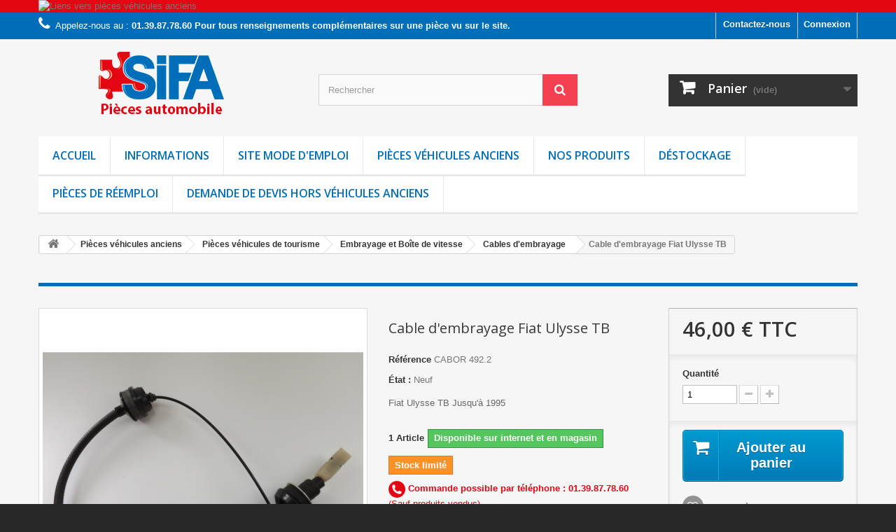

--- FILE ---
content_type: text/html; charset=utf-8
request_url: https://sifa.fr/cables-d-embrayage/261-cable-d-embrayage.html
body_size: 11677
content:

<!DOCTYPE HTML> <!--[if lt IE 7]><html class="no-js lt-ie9 lt-ie8 lt-ie7" lang="fr-fr"><![endif]--> <!--[if IE 7]><html class="no-js lt-ie9 lt-ie8 ie7" lang="fr-fr"><![endif]--> <!--[if IE 8]><html class="no-js lt-ie9 ie8" lang="fr-fr"><![endif]--> <!--[if gt IE 8]><html class="no-js ie9" lang="fr-fr"><![endif]--><html lang="fr-fr"><head><meta charset="utf-8" /><title>Cable d&#039;embrayage Fiat Ulysse TB 492.2</title><meta name="description" content="Le but de SIFA est de vous partager son stock de pièces automobiles majeurs. Alors jeter un coup d&#039;œil …" /><meta name="generator" content="PrestaShop" /><meta name="robots" content="index,follow" /><meta name="viewport" content="width=device-width, minimum-scale=0.25, maximum-scale=1.6, initial-scale=1.0" /><meta name="apple-mobile-web-app-capable" content="yes" /><link rel="icon" type="image/vnd.microsoft.icon" href="/img/favicon.ico?1641287149" /><link rel="shortcut icon" type="image/x-icon" href="/img/favicon.ico?1641287149" /><link rel="stylesheet" href="https://cdn3.sifa.fr/themes/default-bootstrap/cache/v_83_e9897359bfe7a865d2fbb348d330a32f_all.css" type="text/css" media="all" /><link rel="stylesheet" href="https://cdn1.sifa.fr/themes/default-bootstrap/cache/v_83_b4632cd5da8519ab97b7d34dde18182d_print.css" type="text/css" media="print" /><meta property="og:type" content="product" /><meta property="og:url" content="https://sifa.fr/cables-d-embrayage/261-cable-d-embrayage.html" /><meta property="og:title" content="Cable d&#039;embrayage Fiat Ulysse TB 492.2" /><meta property="og:site_name" content="Sifa Pièces Auto" /><meta property="og:description" content="Le but de SIFA est de vous partager son stock de pièces automobiles majeurs. Alors jeter un coup d&#039;œil …" /><meta property="og:image" content="https://cdn2.sifa.fr/469-large_default/cable-d-embrayage.jpg" /><meta property="product:pretax_price:amount" content="38.33" /><meta property="product:pretax_price:currency" content="EUR" /><meta property="product:price:amount" content="46" /><meta property="product:price:currency" content="EUR" /><meta property="product:weight:value" content="0.500000" /><meta property="product:weight:units" content="kg" />  <link rel="stylesheet" href="https://fonts.googleapis.com/css?family=Open+Sans:300,600&amp;subset=latin,latin-ext" type="text/css" media="all" /> <!--[if IE 8]> 
<script src="https://oss.maxcdn.com/libs/html5shiv/3.7.0/html5shiv.js"></script> 
<script src="https://oss.maxcdn.com/libs/respond.js/1.3.0/respond.min.js"></script> <![endif]--></head><body id="product" class="product product-261 product-cable-d-embrayage category-265 category-cables-d-embrayage hide-left-column hide-right-column lang_fr"><div id="page"><div class="header-container"> <header id="header"><div class="banner"><div class="container"><div class="row"> <a href="/index.php?id_category=12&amp;controller=category" title="Liens vers pi&egrave;ces v&eacute;hicules anciens"> <img class="img-responsive" src="https://cdn2.sifa.fr/modules/blockbanner/img/df12f488cdccd2d2ebfe63fbbc2357e1.jpg" alt="Liens vers pi&egrave;ces v&eacute;hicules anciens" title="Liens vers pi&egrave;ces v&eacute;hicules anciens" width="1170" height="65" /> </a></div></div></div><div class="nav"><div class="container"><div class="row"> <nav><div class="header_user_info"> <a class="login" href="https://sifa.fr/mon-compte" rel="nofollow" title="Identifiez-vous"> Connexion </a></div><div id="contact-link" > <a href="https://sifa.fr/nous-contacter" title="Contactez-nous">Contactez-nous</a></div> <span class="shop-phone"> <i class="icon-phone"></i>Appelez-nous au : <strong>01.39.87.78.60 Pour tous renseignements complémentaires sur une pièce vu sur le site.</strong> </span></nav></div></div></div><div><div class="container"><div class="row"><div id="header_logo"> <a href="https://sifa.fr/" title="Sifa Pièces Auto"> <img class="logo img-responsive" src="https://cdn3.sifa.fr/img/sifa-logo-1445417635.jpg" alt="Sifa Pièces Auto" width="350" height="99"/> </a></div><div id="search_block_top" class="col-sm-4 clearfix"><form id="searchbox" method="get" action="//sifa.fr/recherche" > <input type="hidden" name="controller" value="search" /> <input type="hidden" name="orderby" value="position" /> <input type="hidden" name="orderway" value="desc" /> <input class="search_query form-control" type="text" id="search_query_top" name="search_query" placeholder="Rechercher" value="" /> <button type="submit" name="submit_search" class="btn btn-default button-search"> <span>Rechercher</span> </button></form></div><div class="col-sm-4 clearfix"><div class="shopping_cart"> <a href="https://sifa.fr/commande" title="Voir mon panier" rel="nofollow"> <b>Panier</b> <span class="ajax_cart_quantity unvisible">0</span> <span class="ajax_cart_product_txt unvisible">Produit</span> <span class="ajax_cart_product_txt_s unvisible">Produits</span> <span class="ajax_cart_total unvisible"> </span> <span class="ajax_cart_no_product">(vide)</span> </a><div class="cart_block block exclusive"><div class="block_content"><div class="cart_block_list"><p class="cart_block_no_products"> Aucun produit</p><div class="cart-prices"><div class="cart-prices-line first-line"> <span class="price cart_block_shipping_cost ajax_cart_shipping_cost unvisible"> À définir </span> <span class="unvisible"> Livraison </span></div><div class="cart-prices-line last-line"> <span class="price cart_block_total ajax_block_cart_total">0,00 €</span> <span>Total</span></div></div><p class="cart-buttons"> <a id="button_order_cart" class="btn btn-default button button-small" href="https://sifa.fr/commande" title="Commander" rel="nofollow"> <span> Commander<i class="icon-chevron-right right"></i> </span> </a></p></div></div></div></div></div><div id="layer_cart"><div class="clearfix"><div class="layer_cart_product col-xs-12 col-md-6"> <span class="cross" title="Fermer la fenêtre"></span> <span class="title"> <i class="icon-check"></i>Produit ajouté au panier avec succès </span><div class="product-image-container layer_cart_img"></div><div class="layer_cart_product_info"> <span id="layer_cart_product_title" class="product-name"></span> <span id="layer_cart_product_attributes"></span><div> <strong class="dark">Quantité</strong> <span id="layer_cart_product_quantity"></span></div><div> <strong class="dark">Total</strong> <span id="layer_cart_product_price"></span></div></div></div><div class="layer_cart_cart col-xs-12 col-md-6"> <span class="title"> <span class="ajax_cart_product_txt_s unvisible"> Il y a <span class="ajax_cart_quantity">0</span> produits dans votre panier. </span> <span class="ajax_cart_product_txt "> Il y a 1 produit dans votre panier. </span> </span><div class="layer_cart_row"> <strong class="dark"> Total produits </strong> <span class="ajax_block_products_total"> </span></div><div class="layer_cart_row"> <strong class="dark unvisible"> Frais de port&nbsp; </strong> <span class="ajax_cart_shipping_cost unvisible"> À définir </span></div><div class="layer_cart_row"> <strong class="dark"> Total </strong> <span class="ajax_block_cart_total"> </span></div><div class="button-container"> <span class="continue btn btn-default button exclusive-medium" title="Continuer mes achats"> <span> <i class="icon-chevron-left left"></i>Continuer mes achats </span> </span> <a class="btn btn-default button button-medium" href="https://sifa.fr/commande" title="Commander" rel="nofollow"> <span> Commander<i class="icon-chevron-right right"></i> </span> </a></div></div></div><div class="crossseling"></div></div><div class="layer_cart_overlay"></div><div id="block_top_menu" class="sf-contener clearfix col-lg-12"><div class="cat-title">Menu</div><ul class="sf-menu clearfix menu-content"><li><a href="/" title="Accueil">Accueil</a></li><li><a href="https://sifa.fr/content/category/2-informations-" title="Informations ">Informations </a><ul><li ><a href="https://sifa.fr/content/8-coordonnees-adresse-email-telephone-fax">Coordonnées (adresse, email, téléphone...)</a></li><li ><a href="https://sifa.fr/content/7-horaires-d-ouverture">Horaires d'ouverture</a></li><li ><a href="https://sifa.fr/content/6-conditions-generales-de-vente-site">Conditions générales de vente du site</a></li><li ><a href="https://sifa.fr/content/12-qui-sommes-nous-">Qui sommes-nous ? </a></li></ul></li><li><a href="https://sifa.fr/content/10-site-mode-d-emploi" title="Site mode d&#039;emploi">Site mode d&#039;emploi</a></li><li><a href="https://sifa.fr/12-pieces-vehicules-anciens" title="Pièces véhicules anciens">Pièces véhicules anciens</a><ul><li><a href="https://sifa.fr/13-pieces-vehicules-de-tourisme" title="Pièces véhicules de tourisme">Pièces véhicules de tourisme</a><ul><li><a href="https://sifa.fr/24-direction-suspension-train" title="Direction / Suspension / Train">Direction / Suspension / Train</a></li><li><a href="https://sifa.fr/21-divers" title="Divers électricité">Divers électricité</a></li><li><a href="https://sifa.fr/25-accessoires-echappement" title="Accessoires Echappement">Accessoires Echappement</a><ul></ul></li><li><a href="https://sifa.fr/20-embrayage-et-boite-de-vitesse" title="Embrayage et Boîte de vitesse">Embrayage et Boîte de vitesse</a><ul><li><a href="https://sifa.fr/265-cables-d-embrayage" title="Cables d'embrayage">Cables d'embrayage</a></li><li><a href="https://sifa.fr/266-disques-kits-d-embrayage" title="Disques et kits d'embrayage">Disques et kits d'embrayage</a></li><li><a href="https://sifa.fr/277-emetteurs-recepteurs" title="Emetteurs recepteurs">Emetteurs recepteurs</a></li><li><a href="https://sifa.fr/267-joints-d-embrayage" title="Joints d'embrayage">Joints d'embrayage</a></li></ul></li><li><a href="https://sifa.fr/247-filtration" title="Filtration">Filtration</a><ul><li><a href="https://sifa.fr/248-filtres-a-carburant" title="Filtres à carburant">Filtres à carburant</a></li><li><a href="https://sifa.fr/249-filtres-a-huile" title="Filtres à huile">Filtres à huile</a></li><li><a href="https://sifa.fr/18-filtres-a-air" title="Filtres à air et Habitacle">Filtres à air et Habitacle</a></li></ul></li><li><a href="https://sifa.fr/17-freinage" title="Freinage">Freinage</a></li><li><a href="https://sifa.fr/27-pieces-habitacle" title="Pièces Habitacle">Pièces Habitacle</a></li><li><a href="https://sifa.fr/19-pieces-moteur" title="Pièces Moteur">Pièces Moteur</a><ul><li><a href="https://sifa.fr/258-capteurs-et-cables-moteur" title="Capteurs et câbles moteur">Capteurs et câbles moteur</a></li><li><a href="https://sifa.fr/281-courroies-galets-tendeurs" title="Courroies/galets tendeurs">Courroies/galets tendeurs</a></li><li><a href="https://sifa.fr/280-distribution" title="Distribution">Distribution</a></li><li><a href="https://sifa.fr/260-joints" title="Joints">Joints</a></li><li><a href="https://sifa.fr/257-pieces-d-allumage" title="Pièces d'allumage">Pièces d'allumage</a></li><li><a href="https://sifa.fr/259-pompes-a-carburant" title="Pompes à carburant">Pompes à carburant</a></li><li><a href="https://sifa.fr/285-alimentation" title="Alimentation">Alimentation</a></li><li><a href="https://sifa.fr/288-coussinet-soupape-segmentation" title="Coussinet Soupape Segmentation">Coussinet Soupape Segmentation</a></li></ul></li><li><a href="https://sifa.fr/28-pieces-thermiques-refroidissement-climatisation" title="Pièces Thermiques / Refroidissement / Climatisation">Pièces Thermiques / Refroidissement / Climatisation</a><ul><li><a href="https://sifa.fr/270-contacteurs" title="Contacteurs">Contacteurs</a></li><li><a href="https://sifa.fr/268-pompes-a-eau" title="Pompes à eau">Pompes à eau</a></li><li><a href="https://sifa.fr/269-sondes-de-temperature" title="Sondes de température">Sondes de température</a></li><li><a href="https://sifa.fr/271-thermostats-d-eau" title="Thermostats d'eau">Thermostats d'eau</a></li></ul></li><li><a href="https://sifa.fr/16-visibilite-feux" title="Visibilité - Feux">Visibilité - Feux</a><ul><li><a href="https://sifa.fr/276-blocs-optiques-feux" title="Blocs optiques / Feux">Blocs optiques / Feux</a></li><li><a href="https://sifa.fr/272-contacteurs" title="Contacteurs">Contacteurs</a></li><li><a href="https://sifa.fr/275-correcteurs-de-phares" title="Correcteurs de phares">Correcteurs de phares</a></li><li><a href="https://sifa.fr/279-pompes-gicleurs" title="Pompes/gicleurs/réservoir">Pompes/gicleurs/réservoir</a></li></ul></li><li><a href="https://sifa.fr/306-accessoires-carrosserie" title="Accessoires Carrosserie">Accessoires Carrosserie</a></li></ul></li><li><a href="https://sifa.fr/14-pieces-vehicules-utilitaires" title="Pièces véhicules utilitaires">Pièces véhicules utilitaires</a><ul><li><a href="https://sifa.fr/30-cables" title="Cables">Cables</a></li><li><a href="https://sifa.fr/32-allumage" title="Allumage ">Allumage </a></li><li><a href="https://sifa.fr/284-direction-suspension" title="Direction/suspension">Direction/suspension</a></li><li><a href="https://sifa.fr/278-embrayage-et-boite-de-vitesse" title="Embrayage et Boîte de vitesse">Embrayage et Boîte de vitesse</a></li><li><a href="https://sifa.fr/31-filtration" title="Filtration">Filtration</a></li><li><a href="https://sifa.fr/33-freinage" title="Freinage">Freinage</a></li><li><a href="https://sifa.fr/204-pieces-moteur" title="Pièces Moteur">Pièces Moteur</a><ul><li><a href="https://sifa.fr/283-courroiesgalets-tendeurs" title="Courroies/galets tendeurs">Courroies/galets tendeurs</a></li><li><a href="https://sifa.fr/282-distribution" title="Distribution">Distribution</a></li><li><a href="https://sifa.fr/286-joints" title="Joints">Joints</a></li><li><a href="https://sifa.fr/292-coussinets-soupapes-segmentation" title="Coussinets Soupapes Segmentation">Coussinets Soupapes Segmentation</a></li></ul></li><li><a href="https://sifa.fr/203-pieces-thermiques-refroidissement-climatisation" title="Pièces Thermiques / Refroidissement / Climatisation">Pièces Thermiques / Refroidissement / Climatisation</a><ul><li><a href="https://sifa.fr/287-pompe-a-eau" title="Pompe a eau">Pompe a eau</a></li><li><a href="https://sifa.fr/299-contacteur" title="Contacteur">Contacteur</a></li></ul></li><li><a href="https://sifa.fr/29-visibilite-feux" title="Visibilité - Feux">Visibilité - Feux</a></li><li><a href="https://sifa.fr/298-accessoires-echappement" title="Accessoires échappement">Accessoires échappement</a></li><li><a href="https://sifa.fr/300-pieces-habitacle" title="Pièces Habitacle">Pièces Habitacle</a></li></ul></li><li><a href="https://sifa.fr/15-pieces-vehicules-d-exception" title="Pièces véhicules d'exception">Pièces véhicules d'exception</a></li><li><a href="https://sifa.fr/294-le-bric-a-brac" title="LE BRIC A BRAC">LE BRIC A BRAC</a></li></ul></li><li><a href="https://sifa.fr/208-nos-produits" title="Nos Produits">Nos Produits</a><ul><li><a href="https://sifa.fr/225-batteries" title="Batteries">Batteries</a></li><li><a href="https://sifa.fr/210-produits-covid" title="Produits covid">Produits covid</a></li><li><a href="https://sifa.fr/205-entretien" title="Entretien">Entretien</a></li><li><a href="https://sifa.fr/209-outillage" title="Outillage">Outillage</a></li><li><a href="https://sifa.fr/289-revues-techniques-vl" title="Revues techniques VL">Revues techniques VL</a></li><li><a href="https://sifa.fr/290-revues-techniques-vu" title="Revues techniques VU">Revues techniques VU</a></li><li><a href="https://sifa.fr/293-signaletique" title="Signalétique">Signalétique</a></li></ul></li><li><a href="https://sifa.fr/301-destockage" title="Déstockage ">Déstockage </a><ul><li><a href="https://sifa.fr/302-destockage-embrayages" title="Déstockage embrayages">Déstockage embrayages</a></li><li><a href="https://sifa.fr/307-destockage-freinage" title="Déstockage freinage">Déstockage freinage</a></li></ul></li><li><a href="https://sifa.fr/304-pieces-de-reemploi" title="Pièces de réemploi">Pièces de réemploi</a><ul><li><a href="https://sifa.fr/305-retroviseurs" title="Rétroviseurs ">Rétroviseurs </a></li><li><a href="https://sifa.fr/308-divers" title="Divers">Divers</a></li></ul></li><li><a href="/nous-contacter" title="Demande de devis hors v&eacute;hicules anciens">Demande de devis hors v&eacute;hicules anciens</a></li></ul></div></div></div></div> </header></div><div class="columns-container"><div id="columns" class="container"><div class="breadcrumb clearfix"> <a class="home" href="https://sifa.fr/" title="retour &agrave; Accueil"><i class="icon-home"></i></a> <span class="navigation-pipe">&gt;</span> <span class="navigation_page"><span itemscope itemtype="http://data-vocabulary.org/Breadcrumb"><a itemprop="url" href="https://sifa.fr/12-pieces-vehicules-anciens" title="Pi&egrave;ces v&eacute;hicules anciens" ><span itemprop="title">Pi&egrave;ces v&eacute;hicules anciens</span></a></span><span class="navigation-pipe">></span><span itemscope itemtype="http://data-vocabulary.org/Breadcrumb"><a itemprop="url" href="https://sifa.fr/13-pieces-vehicules-de-tourisme" title="Pi&egrave;ces v&eacute;hicules de tourisme" ><span itemprop="title">Pi&egrave;ces v&eacute;hicules de tourisme</span></a></span><span class="navigation-pipe">></span><span itemscope itemtype="http://data-vocabulary.org/Breadcrumb"><a itemprop="url" href="https://sifa.fr/20-embrayage-et-boite-de-vitesse" title="Embrayage et Bo&icirc;te de vitesse" ><span itemprop="title">Embrayage et Bo&icirc;te de vitesse</span></a></span><span class="navigation-pipe">></span><span itemscope itemtype="http://data-vocabulary.org/Breadcrumb"><a itemprop="url" href="https://sifa.fr/265-cables-d-embrayage" title="Cables d'embrayage" ><span itemprop="title">Cables d'embrayage</span></a></span><span class="navigation-pipe">></span>Cable d'embrayage Fiat Ulysse TB</span></div><div id="slider_row" class="row"></div><div class="row"><div id="center_column" class="center_column col-xs-12 col-sm-12"> ﻿<div itemscope itemtype="https://schema.org/Product"><meta itemprop="url" content="https://sifa.fr/cables-d-embrayage/261-cable-d-embrayage.html"><div class="primary_block row"><div class="container"><div class="top-hr"></div></div><div class="pb-left-column col-xs-12 col-sm-4 col-md-5"><div id="image-block" class="clearfix"> <span id="view_full_size"> <img id="bigpic" itemprop="image" src="https://cdn2.sifa.fr/469-large_default/cable-d-embrayage.jpg" title="Cable d&#039;embrayage Fiat Ulysse TB 492.2" alt="Cable d&#039;embrayage Fiat Ulysse TB 492.2" width="458" height="458"/> <span class="span_link no-print">Agrandir l&#039;image</span> </span></div><div id="views_block" class="clearfix "><div id="thumbs_list"><ul id="thumbs_list_frame"><li id="thumbnail_469"> <a href="https://cdn1.sifa.fr/469-thickbox_default/cable-d-embrayage.jpg" data-fancybox-group="other-views" class="fancybox shown" title="Cable d&#039;embrayage Fiat Ulysse TB 492.2"> <img class="img-responsive" id="thumb_469" src="https://cdn3.sifa.fr/469-cart_default/cable-d-embrayage.jpg" alt="Cable d&#039;embrayage Fiat Ulysse TB 492.2" title="Cable d&#039;embrayage Fiat Ulysse TB 492.2" height="80" width="80" itemprop="image" /> </a></li><li id="thumbnail_470" class="last"> <a href="https://cdn2.sifa.fr/470-thickbox_default/cable-d-embrayage.jpg" data-fancybox-group="other-views" class="fancybox" title="Cable d&#039;embrayage Fiat Ulysse TB 492.2"> <img class="img-responsive" id="thumb_470" src="https://cdn1.sifa.fr/470-cart_default/cable-d-embrayage.jpg" alt="Cable d&#039;embrayage Fiat Ulysse TB 492.2" title="Cable d&#039;embrayage Fiat Ulysse TB 492.2" height="80" width="80" itemprop="image" /> </a></li></ul></div></div><p class="resetimg clear no-print"> <span id="wrapResetImages" style="display: none;"> <a href="https://sifa.fr/cables-d-embrayage/261-cable-d-embrayage.html" data-id="resetImages"> <i class="icon-repeat"></i> Afficher toutes les images </a> </span></p></div><div class="pb-center-column col-xs-12 col-sm-4"><h1 itemprop="name">Cable d&#039;embrayage Fiat Ulysse TB</h1><p id="product_reference"> <label>R&eacute;f&eacute;rence </label> <span class="editable" itemprop="sku" content="CABOR 492.2">CABOR 492.2</span></p><p id="product_condition"> <label>&Eacute;tat : </label><link itemprop="itemCondition" href="https://schema.org/NewCondition"/> <span class="editable">Neuf</span></p><div id="short_description_block"><div id="short_description_content" class="rte align_justify" itemprop="description"><p>Fiat Ulysse TB Jusqu'à 1995</p></div><p class="buttons_bottom_block"> <a href="javascript:{}" class="button"> Plus de d&eacute;tails </a></p></div><p id="pQuantityAvailable"> <span id="quantityAvailable">1</span> <span id="quantityAvailableTxt">Article</span> <span style="display: none;" id="quantityAvailableTxtMultiple">Produits</span></p><p id="availability_statut"> <span id="availability_value" class="label label-success">Disponible sur internet et en magasin</span></p><p class="warning_inline" id="last_quantities" >Stock limit&eacute;</p><p id="availability_date" style="display: none;"> <span id="availability_date_label">Date de disponibilit&eacute;:</span> <span id="availability_date_value"></span></p><p><img src="/img/phone.png" alt="Téléphone"><b><FONT color="#e30613"> Commande possible par téléphone : 01.39.87.78.60</b> (Sauf produits vendus)</FONT></p><div id="oosHook" style="display: none;"><p class="form-group"> <input type="text" id="oos_customer_email" name="customer_email" size="20" value="votre@email.com" class="mailalerts_oos_email form-control" /></p> <a href="#" title="Prévenez-moi lorsque le produit est disponible" id="mailalert_link" rel="nofollow">Prévenez-moi lorsque le produit est disponible</a> <span id="oos_customer_email_result" style="display:none; display: block;"></span></div><p class="socialsharing_product list-inline no-print"> <button data-type="facebook" type="button" class="btn btn-default btn-facebook social-sharing"> <i class="icon-facebook"></i> Partager </button> <button data-type="google-plus" type="button" class="btn btn-default btn-google-plus social-sharing"> <i class="icon-google-plus"></i> Google+ </button></p><ul id="usefull_link_block" class="clearfix no-print"><li class="sendtofriend"> <a id="send_friend_button" href="#send_friend_form"> Envoyer à un ami </a><div style="display: none;"><div id="send_friend_form"><h2 class="page-subheading"> Envoyer à un ami</h2><div class="row"><div class="product clearfix col-xs-12 col-sm-6"> <img src="https://cdn3.sifa.fr/469-home_default/cable-d-embrayage.jpg" height="250" width="250" alt="Cable d&#039;embrayage Fiat Ulysse TB" /><div class="product_desc"><p class="product_name"> <strong>Cable d'embrayage Fiat Ulysse TB</strong></p><p>Fiat Ulysse TB Jusqu'à 1995</p></div></div><div class="send_friend_form_content col-xs-12 col-sm-6" id="send_friend_form_content"><div id="send_friend_form_error"></div><div id="send_friend_form_success"></div><div class="form_container"><p class="intro_form"> Destinataire :</p><p class="text"> <label for="friend_name"> Nom de votre ami <sup class="required">*</sup> : </label> <input id="friend_name" name="friend_name" type="text" value=""/></p><p class="text"> <label for="friend_email"> Adresse e-mail de votre ami <sup class="required">*</sup> : </label> <input id="friend_email" name="friend_email" type="text" value=""/></p><p class="txt_required"> <sup class="required">*</sup> Champs requis</p></div><p class="submit"> <button id="sendEmail" class="btn button button-small" name="sendEmail" type="submit"> <span>Envoyer</span> </button>&nbsp; OU&nbsp; <a class="closefb" href="#"> Annuler </a></p></div></div></div></div></li><li class="print"> <a href="javascript:print();"> Imprimer </a></li></ul></div><div class="pb-right-column col-xs-12 col-sm-4 col-md-3"><form id="buy_block" action="https://sifa.fr/panier" method="post"><p class="hidden"> <input type="hidden" name="token" value="c410d27520ca973b68169a08376a8810" /> <input type="hidden" name="id_product" value="261" id="product_page_product_id" /> <input type="hidden" name="add" value="1" /> <input type="hidden" name="id_product_attribute" id="idCombination" value="" /></p><div class="box-info-product"><div class="content_prices clearfix"><div><p class="our_price_display" itemprop="offers" itemscope itemtype="https://schema.org/Offer"><link itemprop="availability" href="https://schema.org/InStock"/><span id="our_price_display" class="price" itemprop="price" content="45.996">46,00 €</span> TTC<meta itemprop="priceCurrency" content="EUR" /></p><p id="reduction_percent" style="display:none;"><span id="reduction_percent_display"></span></p><p id="reduction_amount" style="display:none"><span id="reduction_amount_display"></span></p><p id="old_price" class="hidden"><span id="old_price_display"><span class="price"></span> TTC</span></p></div><div class="clear"></div></div><div class="product_attributes clearfix"><p id="quantity_wanted_p"> <label for="quantity_wanted">Quantit&eacute;</label> <input type="number" min="1" name="qty" id="quantity_wanted" class="text" value="1" /> <a href="#" data-field-qty="qty" class="btn btn-default button-minus product_quantity_down"> <span><i class="icon-minus"></i></span> </a> <a href="#" data-field-qty="qty" class="btn btn-default button-plus product_quantity_up"> <span><i class="icon-plus"></i></span> </a> <span class="clearfix"></span></p><p id="minimal_quantity_wanted_p" style="display: none;"> La quantit&eacute; minimale pour pouvoir commander ce produit est <b id="minimal_quantity_label">1</b></p></div><div class="box-cart-bottom"><div><p id="add_to_cart" class="buttons_bottom_block no-print"> <button type="submit" name="Submit" class="exclusive"> <span>Ajouter au panier</span> </button></p></div><p class="buttons_bottom_block no-print"> <a id="wishlist_button_nopop" href="#" onclick="WishlistCart('wishlist_block_list', 'add', '261', $('#idCombination').val(), document.getElementById('quantity_wanted').value); return false;" rel="nofollow" title="Ajouter à ma liste"> Ajouter à ma liste d'envies </a></p><div id="product_payment_logos"><div class="box-security"><h5 class="product-heading-h5"></h5> <img src="/modules/productpaymentlogos/img/b2af7dd5af5ae0d785ed5f7334dc7692.png" alt="" class="img-responsive" /></div></div></div></div></form></div></div> <section class="page-product-box"><h3 class="page-product-heading">Fiche technique</h3><table class="table-data-sheet"><tr class="odd"><td>Marque véhicule</td><td>Fiat</td></tr></table> </section> <section class="page-product-box"><h3 class="page-product-heading">En savoir plus</h3><div class="rte"><p>Cable d'embrayage</p><p><br />Marque : CABOR<br />Référence : 492.2</p><p>&nbsp;</p><p>Pour FIAT - ULYSSE TB Jusqu'à 1995<br /><br /></p><p>Longueur 854mm Longueur gaine 489mm réglage manuel</p><p>&nbsp;</p><p><br />Article neuf</p></div> </section> <section class="page-product-box"> </section></div></div></div></div></div><div class="footer-container"> <footer id="footer" class="container"><div class="row"><div id="newsletter_block_left" class="block"><h4>Lettre d'informations</h4><div class="block_content"><form action="//sifa.fr/" method="post"><div class="form-group" > <input class="inputNew form-control grey newsletter-input" id="newsletter-input" type="text" name="email" size="18" value="Saisissez votre adresse e-mail" /> <button type="submit" name="submitNewsletter" class="btn btn-default button button-small"> <span>ok</span> </button> <input type="hidden" name="action" value="0" /></div></form></div></div><section id="social_block" class="pull-right"><ul><li class="facebook"> <a class="_blank" href="http://www.facebook.com/prestashop"> <span>Facebook</span> </a></li><li class="twitter"> <a class="_blank" href="http://www.twitter.com/prestashop"> <span>Twitter</span> </a></li><li class="rss"> <a class="_blank" href="http://www.prestashop.com/blog/en/"> <span>RSS</span> </a></li><li class="google-plus"> <a class="_blank" href="https://www.google.com/+prestashop"> <span>Google Plus</span> </a></li></ul><h4>Nous suivre</h4> </section><div class="clearfix"></div><section class="blockcategories_footer footer-block col-xs-12 col-sm-2"><h4>Catégories</h4><div class="category_footer toggle-footer"><div class="list"><ul class="tree dhtml"><li > <a href="https://sifa.fr/301-destockage" title=""> Déstockage </a><ul><li > <a href="https://sifa.fr/302-destockage-embrayages" title="Photos non contractuelles, possibilité de photos contractuelles sur demande."> Déstockage embrayages </a></li><li class="last"> <a href="https://sifa.fr/307-destockage-freinage" title="Ici vous trouverez plaquettes, mâchoires et disques de frein en destockage. Les photos sont contractuelles, merci de vous référer à celles-ci ainsi qu&#039;aux dimensions."> Déstockage freinage </a></li></ul></li><li > <a href="https://sifa.fr/208-nos-produits" title=""> Nos Produits </a><ul><li > <a href="https://sifa.fr/225-batteries" title=""> Batteries </a></li><li > <a href="https://sifa.fr/205-entretien" title=""> Entretien </a></li><li > <a href="https://sifa.fr/209-outillage" title=""> Outillage </a></li><li > <a href="https://sifa.fr/210-produits-covid" title=""> Produits covid </a></li><li > <a href="https://sifa.fr/289-revues-techniques-vl" title=""> Revues techniques VL </a></li><li > <a href="https://sifa.fr/290-revues-techniques-vu" title=""> Revues techniques VU </a></li><li class="last"> <a href="https://sifa.fr/293-signaletique" title=""> Signalétique </a></li></ul></li><li > <a href="https://sifa.fr/304-pieces-de-reemploi" title=""> Pièces de réemploi </a><ul><li > <a href="https://sifa.fr/308-divers" title="Pièces automobiles diverses"> Divers </a></li><li class="last"> <a href="https://sifa.fr/305-retroviseurs" title=""> Rétroviseurs </a></li></ul></li><li class="last"> <a href="https://sifa.fr/12-pieces-vehicules-anciens" title=""> Pièces véhicules anciens </a><ul><li > <a href="https://sifa.fr/294-le-bric-a-brac" title="Pièces dont les affectations de véhicules n&#039;ont pas été identifiées pour certaines d&#039;entre elles. Pièces devant êtres normalement changées par multiple mais vendus à l&#039;unité disponible. Pièces non reprises ni échangées et ne bénéficiant pas de garanties.&nbsp;"> LE BRIC A BRAC </a></li><li > <a href="https://sifa.fr/15-pieces-vehicules-d-exception" title=""> Pièces véhicules d&#039;exception </a></li><li > <a href="https://sifa.fr/13-pieces-vehicules-de-tourisme" title=""> Pièces véhicules de tourisme </a><ul><li > <a href="https://sifa.fr/306-accessoires-carrosserie" title=""> Accessoires Carrosserie </a></li><li > <a href="https://sifa.fr/25-accessoires-echappement" title=""> Accessoires Echappement </a></li><li > <a href="https://sifa.fr/24-direction-suspension-train" title=""> Direction / Suspension / Train </a></li><li > <a href="https://sifa.fr/21-divers" title=""> Divers électricité </a></li><li > <a href="https://sifa.fr/20-embrayage-et-boite-de-vitesse" title=""> Embrayage et Boîte de vitesse </a><ul><li > <a href="https://sifa.fr/265-cables-d-embrayage" title=""> Cables d&#039;embrayage </a></li><li > <a href="https://sifa.fr/266-disques-kits-d-embrayage" title=""> Disques et kits d&#039;embrayage </a></li><li > <a href="https://sifa.fr/277-emetteurs-recepteurs" title=""> Emetteurs recepteurs </a></li><li class="last"> <a href="https://sifa.fr/267-joints-d-embrayage" title=""> Joints d&#039;embrayage </a></li></ul></li><li > <a href="https://sifa.fr/247-filtration" title=""> Filtration </a><ul><li > <a href="https://sifa.fr/18-filtres-a-air" title=""> Filtres à air et Habitacle </a></li><li > <a href="https://sifa.fr/248-filtres-a-carburant" title=""> Filtres à carburant </a></li><li class="last"> <a href="https://sifa.fr/249-filtres-a-huile" title=""> Filtres à huile </a></li></ul></li><li > <a href="https://sifa.fr/17-freinage" title=""> Freinage </a></li><li > <a href="https://sifa.fr/27-pieces-habitacle" title=""> Pièces Habitacle </a></li><li > <a href="https://sifa.fr/19-pieces-moteur" title=""> Pièces Moteur </a><ul><li > <a href="https://sifa.fr/285-alimentation" title=""> Alimentation </a></li><li > <a href="https://sifa.fr/258-capteurs-et-cables-moteur" title=""> Capteurs et câbles moteur </a></li><li > <a href="https://sifa.fr/281-courroies-galets-tendeurs" title=""> Courroies/galets tendeurs </a></li><li > <a href="https://sifa.fr/288-coussinet-soupape-segmentation" title=""> Coussinet Soupape Segmentation </a></li><li > <a href="https://sifa.fr/280-distribution" title=""> Distribution </a></li><li > <a href="https://sifa.fr/260-joints" title=""> Joints </a></li><li > <a href="https://sifa.fr/257-pieces-d-allumage" title=""> Pièces d&#039;allumage </a></li><li class="last"> <a href="https://sifa.fr/259-pompes-a-carburant" title=""> Pompes à carburant </a></li></ul></li><li > <a href="https://sifa.fr/28-pieces-thermiques-refroidissement-climatisation" title=""> Pièces Thermiques / Refroidissement / Climatisation </a><ul><li > <a href="https://sifa.fr/270-contacteurs" title=""> Contacteurs </a></li><li > <a href="https://sifa.fr/268-pompes-a-eau" title=""> Pompes à eau </a></li><li > <a href="https://sifa.fr/269-sondes-de-temperature" title=""> Sondes de température </a></li><li class="last"> <a href="https://sifa.fr/271-thermostats-d-eau" title=""> Thermostats d&#039;eau </a></li></ul></li><li class="last"> <a href="https://sifa.fr/16-visibilite-feux" title=""> Visibilité - Feux </a><ul><li > <a href="https://sifa.fr/276-blocs-optiques-feux" title=""> Blocs optiques / Feux </a></li><li > <a href="https://sifa.fr/272-contacteurs" title=""> Contacteurs </a></li><li > <a href="https://sifa.fr/275-correcteurs-de-phares" title=""> Correcteurs de phares </a></li><li class="last"> <a href="https://sifa.fr/279-pompes-gicleurs" title=""> Pompes/gicleurs/réservoir </a></li></ul></li></ul></li><li class="last"> <a href="https://sifa.fr/14-pieces-vehicules-utilitaires" title=""> Pièces véhicules utilitaires </a><ul><li > <a href="https://sifa.fr/298-accessoires-echappement" title=""> Accessoires échappement </a></li><li > <a href="https://sifa.fr/32-allumage" title=""> Allumage </a></li><li > <a href="https://sifa.fr/30-cables" title=""> Cables </a></li><li > <a href="https://sifa.fr/284-direction-suspension" title=""> Direction/suspension </a></li><li > <a href="https://sifa.fr/278-embrayage-et-boite-de-vitesse" title=""> Embrayage et Boîte de vitesse </a></li><li > <a href="https://sifa.fr/31-filtration" title=""> Filtration </a></li><li > <a href="https://sifa.fr/33-freinage" title=""> Freinage </a></li><li > <a href="https://sifa.fr/300-pieces-habitacle" title=""> Pièces Habitacle </a></li><li > <a href="https://sifa.fr/204-pieces-moteur" title=""> Pièces Moteur </a><ul><li > <a href="https://sifa.fr/283-courroiesgalets-tendeurs" title=""> Courroies/galets tendeurs </a></li><li > <a href="https://sifa.fr/292-coussinets-soupapes-segmentation" title=""> Coussinets Soupapes Segmentation </a></li><li > <a href="https://sifa.fr/282-distribution" title=""> Distribution </a></li><li class="last"> <a href="https://sifa.fr/286-joints" title=""> Joints </a></li></ul></li><li > <a href="https://sifa.fr/203-pieces-thermiques-refroidissement-climatisation" title=""> Pièces Thermiques / Refroidissement / Climatisation </a><ul><li > <a href="https://sifa.fr/299-contacteur" title=""> Contacteur </a></li><li class="last"> <a href="https://sifa.fr/287-pompe-a-eau" title=""> Pompe a eau </a></li></ul></li><li class="last"> <a href="https://sifa.fr/29-visibilite-feux" title=""> Visibilité - Feux </a></li></ul></li></ul></li></ul></div></div> </section><section class="footer-block col-xs-12 col-sm-2" id="block_various_links_footer"><h4>Informations</h4><ul class="toggle-footer"><li class="item"> <a href="https://sifa.fr/promotions" title="Promotions"> Promotions </a></li><li class="item"> <a href="https://sifa.fr/nouveaux-produits" title="Nouveaux produits"> Nouveaux produits </a></li><li class="item"> <a href="https://sifa.fr/meilleures-ventes" title="Meilleures ventes"> Meilleures ventes </a></li><li class="item"> <a href="https://sifa.fr/nous-contacter" title="Contactez-nous"> Contactez-nous </a></li><li class="item"> <a href="https://sifa.fr/content/10-site-mode-d-emploi" title="Site mode d&#039;emploi"> Site mode d&#039;emploi </a></li><li class="item"> <a href="https://sifa.fr/content/8-coordonnees-adresse-email-telephone-fax" title="Coordonnées (adresse, email, téléphone...)"> Coordonnées (adresse, email, téléphone...) </a></li><li class="item"> <a href="https://sifa.fr/content/7-horaires-d-ouverture" title="Horaires d&#039;ouverture"> Horaires d&#039;ouverture </a></li><li class="item"> <a href="https://sifa.fr/content/6-conditions-generales-de-vente-site" title="Conditions générales de vente du site"> Conditions générales de vente du site </a></li><li> <a href="https://sifa.fr/plan-site" title="sitemap"> sitemap </a></li></ul> </section><section class="footer-block col-xs-12 col-sm-4"><h4><a href="https://sifa.fr/mon-compte" title="Gérer mon compte client" rel="nofollow">Mon compte</a></h4><div class="block_content toggle-footer"><ul class="bullet"><li><a href="https://sifa.fr/historique-commandes" title="Mes commandes" rel="nofollow">Mes commandes</a></li><li><a href="https://sifa.fr/avoirs" title="Mes avoirs" rel="nofollow">Mes avoirs</a></li><li><a href="https://sifa.fr/adresses" title="Mes adresses" rel="nofollow">Mes adresses</a></li><li><a href="https://sifa.fr/identite" title="Gérer mes informations personnelles" rel="nofollow">Mes informations personnelles</a></li><li><a href="https://sifa.fr/reduction" title="Mes bons de réduction" rel="nofollow">Mes bons de réduction</a></li></ul></div> </section><section id="block_contact_infos" class="footer-block col-xs-12 col-sm-4"><div><h4>Informations sur votre boutique</h4><ul class="toggle-footer"><li> <i class="icon-map-marker"></i>Société SIFA, 83 avenue Henri Barbusse, 95400 Arnouville, France</li><li> <i class="icon-phone"></i>Appelez-nous au : <span> 01.39.87.78.60 </span></li></ul></div> </section></div> </footer></div></div>
<script type="text/javascript">/* <![CDATA[ */;var CUSTOMIZE_TEXTFIELD=1;var FancyboxI18nClose='Fermer';var FancyboxI18nNext='Suivant';var FancyboxI18nPrev='Pr&eacute;c&eacute;dent';var MONDIALRELAY_AJAX_CHECKOUT_URL='https://sifa.fr/module/mondialrelay/ajaxCheckout';var MONDIALRELAY_CARRIER_METHODS=[];var MONDIALRELAY_COUNTRY_ISO='';var MONDIALRELAY_DISPLAY_MAP='0';var MONDIALRELAY_ENSEIGNE='CC22IQ19';var MONDIALRELAY_NATIVE_RELAY_CARRIERS_IDS=[];var MONDIALRELAY_NO_SELECTION_ERROR='Veuillez sélectionner un Point Relais.';var MONDIALRELAY_POSTCODE='';var MONDIALRELAY_SAVE_RELAY_ERROR='Une erreur inconnue s\'est produite; votre Point Relais sélectionné n\'a pas pu être enregistré.';var MONDIALRELAY_SELECTED_RELAY_IDENTIFIER=null;var PS_CATALOG_MODE=false;var added_to_wishlist='Le produit a été ajouté à votre liste.';var ajax_allowed=true;var ajaxsearch=true;var allowBuyWhenOutOfStock=false;var attribute_anchor_separator='-';var attributesCombinations=[];var availableLaterValue='';var availableNowValue='Disponible sur internet et en magasin';var baseDir='https://sifa.fr/';var baseUri='https://sifa.fr/';var blocksearch_type='top';var contentOnly=false;var currency={"id":1,"name":"Euro","iso_code":"EUR","iso_code_num":"978","sign":"\u20ac","blank":"1","conversion_rate":"1.000000","deleted":"0","format":"2","decimals":"1","active":"1","prefix":"","suffix":" \u20ac","id_shop_list":null,"force_id":false};var currencyBlank=1;var currencyFormat=2;var currencyRate=1;var currencySign='€';var currentDate='2025-12-01 10:31:03';var customerGroupWithoutTax=false;var customizationFields=false;var customizationId=null;var customizationIdMessage='Personnalisation';var default_eco_tax=0;var delete_txt='Supprimer';var displayList=true;var displayPrice=0;var doesntExist='Ce produit n\'existe pas dans cette déclinaison. Vous pouvez néanmoins en sélectionner une autre.';var doesntExistNoMore='Vendu';var doesntExistNoMoreBut='avec ces options mais reste disponible avec d\'autres options';var ecotaxTax_rate=0;var fieldRequired='Veuillez remplir tous les champs, puis enregistrer votre personnalisation';var freeProductTranslation='Offert !';var freeShippingTranslation='Livraison gratuite !';var generated_date=1764581463;var groupReduction=0;var hasDeliveryAddress=false;var idDefaultImage=469;var id_lang=1;var id_product=261;var img_dir='https://cdn3.sifa.fr/themes/default-bootstrap/img/';var img_prod_dir='https://cdn2.sifa.fr/img/p/';var img_ps_dir='https://cdn2.sifa.fr/img/';var instantsearch=false;var isGuest=0;var isLogged=0;var isMobile=false;var jqZoomEnabled=false;var loggin_required='Vous devez être connecté pour gérer votre liste d\'envies.';var mailalerts_already='Vous avez déjà une alerte pour ce produit';var mailalerts_invalid='Votre adresse e-mail est invalide';var mailalerts_placeholder='votre@email.com';var mailalerts_registered='Demande de notification enregistrée';var mailalerts_url_add='https://sifa.fr/module/mailalerts/actions?process=add';var mailalerts_url_check='https://sifa.fr/module/mailalerts/actions?process=check';var maxQuantityToAllowDisplayOfLastQuantityMessage=3;var minimalQuantity=1;var mywishlist_url='https://sifa.fr/module/blockwishlist/mywishlist';var noTaxForThisProduct=false;var oosHookJsCodeFunctions=[];var page_name='product';var placeholder_blocknewsletter='Saisissez votre adresse e-mail';var priceDisplayMethod=0;var priceDisplayPrecision=2;var productAvailableForOrder=true;var productBasePriceTaxExcl=38.33;var productBasePriceTaxExcluded=38.33;var productBasePriceTaxIncl=45.996;var productHasAttributes=false;var productPrice=45.996;var productPriceTaxExcluded=38.33;var productPriceTaxIncluded=45.996;var productPriceWithoutReduction=45.996;var productReference='CABOR 492.2';var productShowPrice=true;var productUnitPriceRatio=0;var product_fileButtonHtml='Ajouter';var product_fileDefaultHtml='Aucun fichier sélectionné';var product_specific_price=[];var quantitiesDisplayAllowed=true;var quantityAvailable=1;var quickView=false;var reduction_percent=0;var reduction_price=0;var removingLinkText='supprimer cet article du panier';var roundMode=2;var search_url='https://sifa.fr/recherche';var sharing_img='https://cdn2.sifa.fr/469/cable-d-embrayage.jpg';var sharing_name='Cable d\'embrayage Fiat Ulysse TB';var sharing_url='https://sifa.fr/cables-d-embrayage/261-cable-d-embrayage.html';var specific_currency=false;var specific_price=0;var static_token='c410d27520ca973b68169a08376a8810';var stf_msg_error='Votre e-mail n\'a pas pu être envoyé. Veuillez vérifier l\'adresse et réessayer.';var stf_msg_required='Vous n\'avez pas rempli les champs requis';var stf_msg_success='Votre e-mail a bien été envoyé';var stf_msg_title='Envoyer à un ami';var stf_secure_key='6c5674b763b0d5932d1e77099577d274';var stock_management=1;var taxRate=20;var toBeDetermined='À définir';var token='c410d27520ca973b68169a08376a8810';var uploading_in_progress='Envoi en cours, veuillez patienter...';var usingSecureMode=true;var wishlistProductsIds=false;/* ]]> */</script> <script type="text/javascript" src="https://cdn3.sifa.fr/themes/default-bootstrap/cache/v_62_25e4c289056fc12dda785c3d0c6692c2.js"></script> <script type="text/javascript">/* <![CDATA[ */;function updateFormDatas(){var nb=$('#quantity_wanted').val();var id=$('#idCombination').val();$('.paypal_payment_form input[name=quantity]').val(nb);$('.paypal_payment_form input[name=id_p_attr]').val(id);}$(document).ready(function(){var baseDirPP=baseDir.replace('http:','https:');if($('#in_context_checkout_enabled').val()!=1){$(document).on('click','#payment_paypal_express_checkout',function(){$('#paypal_payment_form_cart').submit();return false;});}var jquery_version=$.fn.jquery.split('.');if(jquery_version[0]>=1&&jquery_version[1]>=7){$('body').on('submit',".paypal_payment_form",function(){updateFormDatas();});}else{$('.paypal_payment_form').live('submit',function(){updateFormDatas();});}function displayExpressCheckoutShortcut(){var id_product=$('input[name="id_product"]').val();var id_product_attribute=$('input[name="id_product_attribute"]').val();$.ajax({type:"GET",url:baseDirPP+'/modules/paypal/express_checkout/ajax.php',data:{get_qty:"1",id_product:id_product,id_product_attribute:id_product_attribute},cache:false,success:function(result){if(result=='1'){$('#container_express_checkout').slideDown();}else{$('#container_express_checkout').slideUp();}return true;}});}$('select[name^="group_"]').change(function(){setTimeout(function(){displayExpressCheckoutShortcut()},500);});$('.color_pick').click(function(){setTimeout(function(){displayExpressCheckoutShortcut()},500);});if($('body#product').length>0){setTimeout(function(){displayExpressCheckoutShortcut()},500);}var modulePath='modules/paypal';var subFolder='/integral_evolution';var fullPath=baseDirPP+modulePath+subFolder;var confirmTimer=false;if($('form[target="hss_iframe"]').length==0){if($('select[name^="group_"]').length>0)displayExpressCheckoutShortcut();return false;}else{checkOrder();}function checkOrder(){if(confirmTimer==false)confirmTimer=setInterval(getOrdersCount,1000);}});;$(document).ready(function(){plugins=new Object;plugins.adobe_director=(PluginDetect.getVersion("Shockwave")!=null)?1:0;plugins.adobe_flash=(PluginDetect.getVersion("Flash")!=null)?1:0;plugins.apple_quicktime=(PluginDetect.getVersion("QuickTime")!=null)?1:0;plugins.windows_media=(PluginDetect.getVersion("WindowsMediaPlayer")!=null)?1:0;plugins.sun_java=(PluginDetect.getVersion("java")!=null)?1:0;plugins.real_player=(PluginDetect.getVersion("RealPlayer")!=null)?1:0;navinfo={screen_resolution_x:screen.width,screen_resolution_y:screen.height,screen_color:screen.colorDepth};for(var i in plugins)
navinfo[i]=plugins[i];navinfo.type="navinfo";navinfo.id_guest="6676406";navinfo.token="e25a412cd145f9f010556874cdd0b43154a787bd";$.post("https://sifa.fr/index.php?controller=statistics",navinfo);});;var time_start;$(window).load(function(){time_start=new Date();});$(window).unload(function(){var time_end=new Date();var pagetime=new Object;pagetime.type="pagetime";pagetime.id_connections="5952564";pagetime.id_page="291";pagetime.time_start="2025-12-01 10:31:03";pagetime.token="249401ffca6bee8c7160d6daf20ef6384e977e2c";pagetime.time=time_end-time_start;$.post("https://sifa.fr/index.php?controller=statistics",pagetime);});/* ]]> */</script></body></html>